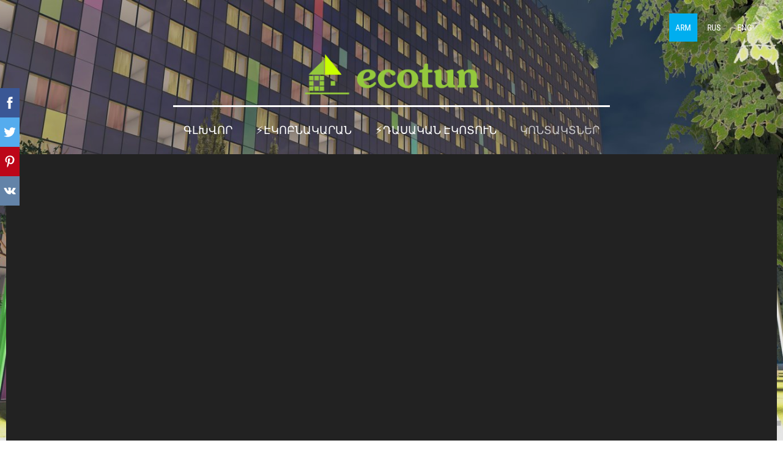

--- FILE ---
content_type: text/html; charset=UTF-8
request_url: https://www.ecotun.am/kontaktner/
body_size: 10404
content:
<!doctype html>

<html lang="hy">

    <head>

        <title>Կառուցում ենք էներգոխնայող  ​ՎԵՐՋԻՆ ՍԵՐՆԴԻ ԲԱԶՄԱԲՆԱԿԱՐԱՆ⚡️ԷԿՈՏՆԵՐ​</title>

    <meta name="description" content="Էկոտների նախագծում և կառուցում իրականացնող ԷԿՈՏՈՒՆ ընկերությունը առաջարկում է էկոտների և սեիսմոկայուն շինարարության համար բազմազան շինանյութեր: Էներգխնայող և սեիսմոկայուն շինարարության զարգացած տեխնոլոգիաների ներմուծում շինասպարեզ:" />

    <link rel="canonical" href="https://www.ecotun.am/kontaktner/">




        <meta charset="utf-8" />
        <meta name="viewport" content="width=device-width,initial-scale=1.0,maximum-scale=1.0" />

        <link href="https://dss4hwpyv4qfp.cloudfront.net/designs/_shared/fonts/?family=Roboto+Condensed:300,400,700|Open+Sans:300,regular,italic,700&subset=latin,latin-ext,cyrillic" rel="stylesheet" type="text/css" />
        <link rel="stylesheet" href="https://dss4hwpyv4qfp.cloudfront.net/designs/_shared/css/layout-shared.css?v=2.572" type="text/css" />
        <link rel="stylesheet" href="https://dss4hwpyv4qfp.cloudfront.net/designs/_shared/css/legacy-v1.css?v=2.572" type="text/css" />
        <link rel="stylesheet" href="https://dss4hwpyv4qfp.cloudfront.net/designs/picturesque/css/layout.css?v=2.572" type="text/css" />
        <link rel="stylesheet" href="https://dss4hwpyv4qfp.cloudfront.net/designs/picturesque/css/editable.css?v=2.572" type="text/css" />

        <link href="/favicon.png?7" rel="shortcut icon">
<link href="/favicon.png?7" rel="apple-touch-icon">        
            <link rel="stylesheet" href="https://dss4hwpyv4qfp.cloudfront.net/libs/js/fancybox3/jquery.fancybox.min.css?v=2.572" type="text/css" />
                <script src="https://dss4hwpyv4qfp.cloudfront.net/libs/js/jquery/2.2.4/jquery.min.js" ></script>
            <script src="https://dss4hwpyv4qfp.cloudfront.net/libs/js/fancybox3/jquery.fancybox.min.js?v=2.572" defer></script>
            <script src="https://dss4hwpyv4qfp.cloudfront.net/libs/js/bannerplay/jquery.bannerplay.js?v=2.572" defer></script>
            <script src="https://dss4hwpyv4qfp.cloudfront.net/libs/js/responsivevideos/jquery.responsivevideos.js?v=2.572" defer></script>
            <script src="https://dss4hwpyv4qfp.cloudfront.net/designs/_shared/js/bookings.js?v=2.572" defer></script>
            <script src="https://dss4hwpyv4qfp.cloudfront.net/designs/_shared/js/designfx.js?v=2.572" defer></script>
            <script src="https://dss4hwpyv4qfp.cloudfront.net/libs/js/mozlive.js?v=2.572" ></script>
            <script>var FRONTEND_CDN = 'https://dss4hwpyv4qfp.cloudfront.net';</script>


    
    

    <script src="https://dss4hwpyv4qfp.cloudfront.net/m/localize/menu/hy/?v=2.572" defer></script>
<script src="https://dss4hwpyv4qfp.cloudfront.net/m/localize/cart/hy/?v=2.572" defer></script>
<script src="https://dss4hwpyv4qfp.cloudfront.net/libs/js/component/cart.js?v=2.572" defer></script>
<script src="https://dss4hwpyv4qfp.cloudfront.net/libs/js/component/filter.js?v=2.572" defer></script>

            <script>
                var mozPageMozApi = {"language":"hy","page":"kontaktner"}
            </script>
            

            <script>
                var mozCatalogUser = {
                    isLoggedIn: 0
                }
            </script>
            


<script>
    function isSmallTouchDevice() {
        return (('ontouchstart' in window) && (window.matchMedia("(max-width: 750px), (max-height: 500px)").matches));
    }
    if (isSmallTouchDevice()) {
        document.documentElement.classList.add('mobile-header');
    }
</script>

    <!-- Facebook Pixel Code -->
    <script>
        if (typeof fbq === "undefined") {
            !function(f,b,e,v,n,t,s)
            {if(f.fbq)return;n=f.fbq=function(){n.callMethod?
                n.callMethod.apply(n,arguments):n.queue.push(arguments)};
                if(!f._fbq)f._fbq=n;n.push=n;n.loaded=!0;n.version='2.0';n.agent='plmozello';
                n.queue=[];t=b.createElement(e);t.async=!0;
                t.src=v;s=b.getElementsByTagName(e)[0];
                s.parentNode.insertBefore(t,s)}(window, document,'script',
                'https://connect.facebook.net/en_US/fbevents.js');
            if (window.mozCookieNotificationUsed) {
                fbq('consent', window.mozAllowMarketingCookies ? 'grant' : 'revoke');
            }
            fbq('init', '1915363275243603');
            fbq('track', 'PageView');
        }
    </script>
    <!-- End Facebook Pixel Code -->


        <style class="customizer">
                                                                                                                                                                                                                                                                                                                                                                                                                                                                                                                                                                                                                                                                                                                                                                            
        @media (forced-colors: active) {
            :root { --color-header :  Canvas  }
            :root { --color-title :  CanvasText  }
            :root { --color-menu-text :  LinkText  }
            :root { --color-menu-text-selected :  CanvasText  }
            :root { --color-menu-accent :  CanvasText  }
            :root { --color-submenu :  Canvas  }
            :root { --color-submenu-text :  LinkText  }
            :root { --color-submenu-text-selected :  CanvasText  }
            :root { --color-submenu-accent :  CanvasText  }
            :root { --color-link :  LinkText  }
            :root { --color-button :  ButtonFace  }
            :root { --color-button-text :  ButtonText  }
            :root { --color-button-hover :  ButtonFace  }
            :root { --color-button-text-hover :  ButtonText  }
            :root { --color-sidemenu-text :  LinkText  }
            :root { --color-sidemenu-text-hover :  CanvasText  }
            :root { --color-h1 :  CanvasText  }
            :root { --color-h2 :  CanvasText  }
            :root { --color-h3 :  CanvasText  }
            :root { --color-text :  CanvasText  }
            :root { --color-text-strong :  CanvasText  }
            :root { --color-price :  CanvasText  }
            :root { --color-text-highlight :  Canvas  }
            :root { --color-text-border :  CanvasText  }
            :root { --color-background :  Canvas  }
            :root { --color-section-bg-1 :  Canvas  }
            :root { --color-section-bg-2 :  Canvas  }
            :root { --color-section-bg-3 :  Canvas  }
            :root { --color-footer :  Canvas  }
            :root { --color-footer-text :  CanvasText  }
            :root { --color-footer-link :  LinkText  }
            :root { --color-footer-link-hover :  CanvasText  }
            :root { --color-text-1 :  CanvasText  }
            :root { --color-text-1-highlight :  Canvas  }
            :root { --color-text-1-button :  ButtonFace  }
            :root { --color-text-1-button-text :  ButtonText  }
        }

    </style>
    <style class="customizer-fonts">
                                                                                                                                                                                                                                                                                                                                                                                                                                                                                                                                                                                                                                                                                                                                                                                </style>

    

    <meta name="google-site-verification" content="3b4xPra84bjq5bVv4OLW_0BNJpnhSZyznaT1iUQgRnA" /><meta name="google-site-verification" content="XBwoQExo4vQoilkZFafjJc6pgC04-P4Jv-279QLT9fY" />
<!-- Facebook Pixel Code -->
<script>
  !function(f,b,e,v,n,t,s)
  {if(f.fbq)return;n=f.fbq=function(){n.callMethod?
  n.callMethod.apply(n,arguments):n.queue.push(arguments)};
  if(!f._fbq)f._fbq=n;n.push=n;n.loaded=!0;n.version='2.0';n.agent='plmozello';
  n.queue=[];t=b.createElement(e);t.async=!0;
  t.src=v;s=b.getElementsByTagName(e)[0];
  s.parentNode.insertBefore(t,s)}(window, document,'script',
  'https://connect.facebook.net/en_US/fbevents.js');
  fbq('init', '1915363275243603');
  fbq('track', 'PageView');
</script>
<noscript><img height="1" width="1" style="display:none"
  src="https://www.facebook.com/tr?id=1915363275243603&ev=PageView&noscript=1"
/></noscript>
<!-- End Facebook Pixel Code -->
<meta name="p:domain_verify" content="74d4e2a43b45544f0ea6813a00f76c76"/>



        <script src="https://dss4hwpyv4qfp.cloudfront.net/designs/_shared/js/smoothscroll.js?v=2.572"></script>

        <script>

            function initFrontpageLayout() {
                // ensure banner content does not overlap with header
                $('#bigbar-container').css("padding-top", $('#header').outerHeight());
            }

            $(document).ready(function () {

                if (!$('#bigbar').hasClass('inner')) {

                    // Resize on window size
                    $(window).on('resize load', function () {
                        initFrontpageLayout();
                    });

                    // Resize immediately
                    initFrontpageLayout();

                }

            });

        </script>

        <script src="https://dss4hwpyv4qfp.cloudfront.net/designs/_shared/js/legacy-v1.js?v=2.572"></script>

    </head>

    <body class="design-boxed gallery-max-3 transparent-header footer-center                                    " lang="hy">

        
                    <div id="bigbar" class="inner is_behind">
                <div  class="mz_component mz_banner">            <div class="moze-banner slide" style="background-image: url('https://site-28465.mozfiles.com/files/28465/banners/19385447/60_READY.jpg?1185358'); background-position: 49% 82%" data-pid="1185358"></div>
    

<a class="moze-banner-slide-left" href="javascript:void(0);"></a>
<a class="moze-banner-slide-right" href="javascript:void(0);"></a>

</div>
                <div id="bigbar-colorizer"></div>
            </div>
            <header id="top" class="inner over-bigbar legacy-sticky-menu">
                <div id="header">
                    <div id="header-side">
                        <div  class="mz_component mz_lngselect" id="languages">    <button class="menu-icon" href="javascript:;" aria-label="Language selection" aria-haspopup="true" aria-controls="languages-menu"><svg xmlns="http://www.w3.org/2000/svg"></svg>&nbsp;ARM</button>
    <ul id="languages-menu" role="menu">
                    <li  class="selected" role="none">
                <a href="/" hreflang="hy" role="menuitem" aria-label="Armenian" aria-current="true">ARM</a>
            </li>
                    <li  role="none">
                <a href="/ru/" hreflang="ru" role="menuitem" aria-label="Русский" >RUS</a>
            </li>
                    <li  role="none">
                <a href="/en/" hreflang="en" role="menuitem" aria-label="English" >ENG</a>
            </li>
            </ul>
    </div>
                    </div>
                </div>
                <div id="bigbar-container">
                    <div id="bigbar-overlay">
                        <div id="bigbar-centerpiece">
                            <div id="title">
                                <a href="/"><div class="mz_component mz_wysiwyg mz_editable">    <div class="moze-wysiwyg-editor" >
                    <img src="https://site-28465.mozfiles.com/files/28465/medium/sayti-hamar-1.png?1563563553" style="width: 286px;" class="moze-img-center">
            </div>
</div></a>
                            </div>
                            <div  class="mz_component mz_menu" id="menu">
            <ul role="menu">
                <li role="none"><a href="/"  role="menuitem" aria-haspopup="true">ԳԼԽՎՈՐ</a>
                        <ul role="menu">
                <li role="none"><a href="/am/mermasin/"  role="menuitem" >ՄԵՐ ՄԱՍԻՆ</a>
                                    </li>
                            </ul></li>
                                    <li role="none"><a href="/page-2/"  role="menuitem" aria-haspopup="true">⚡️ԷԿՈԲՆԱԿԱՐԱՆ</a>
                        <ul role="menu">
                <li role="none"><a href="/page-2/tesdaran/"  role="menuitem" >3D ԷԿՈՇԵՆՔ</a>
                                    </li>
                        <li role="none"><a href="/page-2/gnelecosaler/"  role="menuitem" aria-haspopup="true">⚡️ԳՆՄԱՆ ՀԱՅՏ</a>
                                    </li>
                            </ul></li>
                                    <li role="none"><a href="/gnelekotun/"  role="menuitem" aria-haspopup="true">⚡️​ԴԱՍԱԿԱՆ ԷԿՈՏՈՒՆ</a>
                        <ul role="menu">
                <li role="none"><a href="/gnelekotun/ecotun/"  role="menuitem" >Էկոտներ Ֆոտոշար</a>
                                    </li>
                        <li role="none"><a href="/gnelekotun/proekt/"  role="menuitem" >Թոփ Նախագծեր</a>
                                    </li>
                        <li role="none"><a href="/gnelekotun/artadranq/"  role="menuitem" >ԱՐՏԱԴՐԱՆՔ</a>
                                    </li>
                            </ul></li>
                                    <li class="selected" role="none"><a href="/kontaktner/"  role="menuitem"  aria-current="true">ԿՈՆՏԱԿՏՆԵՐ</a>
                                </li></ul>
            
</div>
                        </div>
                    </div>
                </div>
            </header>
        
        <div id="belowfold">
            <div id="wrap">
                                

    
                <script>

function webformFrontendFx(settings)
{
    let defaults = {
        baseURL     : '/',
        component   : null,
        componentID : 0,
        webform     : null
    };

    this.settings = $.extend(true, {}, defaults, settings);

    this.serviceComboBox = null;
    this.calendarComboBox = null;

    this.widgetExists = false;
    this.widgetInitData = null;
    this.widgetStateData = null;

    this.bookingRequest = {
        service   : null,
        serviceID : null,
        dateFrom  : null,
        dateTo    : null,
        timeFrom  : null,
        timeTo    : null,
        formatted : null
    };

    this.init();
    this.initBooking();
}

webformFrontendFx.prototype.init = function()
{
    this.settings.webform
        .off('submit')
        .on('submit', () => this.submitForm());
}

webformFrontendFx.prototype.initBooking = function()
{
    this.serviceComboBox = this.settings.webform.find('select[id^="moze-webform-bookings-service-"]');
    this.calendarComboBox = this.settings.webform.find('select[id^="moze-webform-bookings-time-"]');

    if (this.serviceComboBox.length == 0 || this.calendarComboBox.length == 0) {
        this.serviceComboBox = null;
        this.calendarComboBox = null;
        return;
    }

    this.widgetExists = true;

    // Service combo box

    this.serviceComboBox
        .off('change')
        .on('change', (event) => {

            new mozLive3({
                source: {
                    id   : this.settings.componentID,
                    name : this.settings.component.attr('data-name')
                },
                action: 'webform-booking-init',
                parameters: {
                    service: event.currentTarget.value
                },
                response: {
                    callback: [
                        (response) => {
                            this.widgetInitData = null;
                            if (response.error) {
                                console.warn(response.errorMessage);
                                return;
                            }
                            this.widgetInitData = response.data;
                        }
                    ]
                }
            });
        })
        .trigger('change');

    // Calendar combo box

    this.calendarComboBox
        .off('mousedown keydown')
        .on('mousedown keydown', (event) => {
            if ((event.type == 'mousedown') ||
                (event.type == 'keydown' && (event.key === ' ' || event.key === 'Enter'))) {
                event.preventDefault();
                this.initBookingWidget();
            }
        });
}

webformFrontendFx.prototype.initBookingWidget = function()
{
    if (!this.widgetExists || !this.widgetInitData) {
        return;
    }

    let widgetOptions = {

        type: this.widgetInitData.type,

        minDaysRange: this.widgetInitData.minDaysRange,
        maxDaysRange: this.widgetInitData.maxDaysRange,

        mozLive3Parameters: {
            componentID: this.settings.componentID,
            componentName: this.settings.component.attr('data-name'),
            serviceID: this.serviceComboBox.val(),
            onWidgetInitializedAction: 'webform-booking-date-from',
            onDateFromSelectedAction: 'webform-booking-time-from',
            onTimeFromSelectedActions: 'webform-booking-date-to',
            onDateToSelectedAction: 'webform-booking-time-to',
        },

        onSubmit: (widget, result) => {

            this.widgetStateData = widget.saveState();

            let deferred = $.Deferred();
            deferred.resolve(true);

            // Fills the booking request data.

            let selectedServiceID = this.serviceComboBox.val(),
                selectedService   = this.serviceComboBox.find('option[value="' + selectedServiceID + '"]').text();

            this.bookingRequest = result;

            this.bookingRequest.serviceID = selectedServiceID;
            this.bookingRequest.service = selectedService;

            let option = $('<option>')
                .html(this.bookingRequest.formatted);

            this.calendarComboBox.find('option').remove();

            // Creates a request to draft a booking event.

            new mozLive3({
                source: {
                    id   : this.settings.componentID,
                    name : this.settings.component.attr('data-name')
                },
                action: 'webform-booking-draft',
                parameters: {
                    token: this.widgetInitData.draftToken,
                    booking: this.bookingRequest
                },
                response: {
                    callback: [
                        (response) => {

                            if (response.error) {
                                console.warn(response.errorMessage);
                                return;
                            }

                            if (response.data.success != true) {
                                alert('Booking not available anymore!');
                                return;
                            }

                            this.calendarComboBox.append(option);
                            this.calendarComboBox[0].selectedIndex = 0;
                        }
                    ]
                }
            });

            return deferred.promise();
        }
    };

    let widget = new BookingWidget(widgetOptions);
    widget.show(this.widgetStateData);
}

webformFrontendFx.prototype.getFormData = function()
{
    let result = {};

    this.settings.webform.find('[name^="moze-webform-ctrl-"]').each((index, ctrl) => {

        let name  = $(ctrl).attr('name');
        let value = '';

        if ($(ctrl).attr('type') == 'checkbox') {
            value = $(ctrl).is(':checked') ? 1 : 0;
        }
        else {
            value = $.trim($(ctrl).val());
        }

        result[name] = value;
    });

    if (this.widgetExists) {
        result.booking = this.bookingRequest;
    }

    return result;
}

webformFrontendFx.prototype.validateForm = function()
{
    let result = true;

    let requiredCtrls = this.settings.webform.find('[data-required]');
    requiredCtrls.removeClass('moze-formerror').removeAttr('aria-invalid');

    requiredCtrls.each((index, ctrl) => {

        let subResult = true;
        let validator = $(ctrl).data('required');

        switch (validator) {
            case 'textbox':
                subResult = $(ctrl).val() !== '';
                break;
            case 'multiline':
                subResult = $(ctrl).val() !== '';
                break;
            case 'checkbox':
                subResult = $(ctrl).is(':checked');
                break;
            case 'combobox':
                subResult = $(ctrl).find(':selected').attr('disabled') != 'disabled';
                break;
            case 'email':
                subResult = $.trim($(ctrl).val()).match(/^[_a-z0-9-]+(.[_a-z0-9-]+)*@[a-z0-9-]+(.[a-z0-9-]+)*(.[a-z]{2,4})$/i) !== null;
                break;
        }

        if (subResult === false) {
            $(ctrl).addClass('moze-formerror').attr('aria-invalid', true);
        }

        result = result & subResult;
    });

    if (this.widgetExists) {

        let hasBookingRequest =
            this.bookingRequest !== null &&
            this.bookingRequest.serviceID !== null;

        this.calendarComboBox
            .toggleClass('moze-formerror', !hasBookingRequest)
            .attr('aria-invalid', !hasBookingRequest);

        result = result & hasBookingRequest;
    }

    return result;
}

webformFrontendFx.prototype.submitForm = function()
{
    if (!this.validateForm()) {
        alert(this.settings.webform.data('failuremsg'));
        let firstErrorTag = this.settings.webform.find('.moze-formerror').first();
        if (firstErrorTag.length) {
            firstErrorTag.focus();
        }
        return false;
    }

    const submitFormWithMozLive = (bookingEventRecID) => {
        mozLive({
            src        : { id: this.settings.componentID },
            dest       : null,
            action     : 'webform-submit',
            task       : 'redirect',
            parameters : {
                data   : this.getFormData(),
                href   : this.settings.baseURL + 'params/submitted/' + this.settings.componentID + '/',
                event  : bookingEventRecID
            },
            errors     : {
                maintenance : 'We can not process your request right now, due to a planned maintenance. Please try again later.'
            }
        });
    };

    if (this.widgetExists) {

        // The webform contains booking fields.
        // We need to commit the draft booking first.

        new mozLive3({
            source: {
                id   : this.settings.componentID,
                name : this.settings.component.attr('data-name')
            },
            action: 'webform-booking-commit',
            parameters: {
                component: this.settings.componentID,
                token: this.widgetInitData.draftToken,
                booking: this.bookingRequest
            },
            response: {
                callback: [
                    (response) => {
                        if (response.error) {
                            console.warn(response.errorMessage);
                            return;
                        }
                        if (response.data.success != true) {
                            alert('Booking not available anymore!');
                            return;
                        }
                        submitFormWithMozLive(response.data.eventRecID);
                    }
                ]
            }
        });
    }
    else {

        // No booking fields in the webform.

        submitFormWithMozLive(null);
    }

    return false;
}

$(document).ready(() => {
    $('div.mz_component.mz_form form.moze-form').each((index, form) => {
        new webformFrontendFx({
            baseURL     : '/kontaktner/',
            component   : $(form).closest('div.mz_form'),
            componentID : $(form).closest('div.mz_form').data('cid'),
            webform     : $(form)
        });
    });
});

</script>    
    <main class="mz_component mz_grid" data-cid="7300253" data-pid="190428">


    
                                                                <div class="section section-customizable section-bg-3 section-text-color-1 section-height-s section-width-l"
     data-row-id="2695270"
     data-row-slice="text"
     data-row-slice-variant="text-1x1">

    <!-- slice-text -->

    <div class="container">

        <!-- Header -->

        
        <!-- Content -->

                                                        <div class="gridrow section-content" >
                                                                                    <div class="column-12-12" >
                                    <div  class="mz_component mz_wysiwyg mz_editable">    <div class="moze-wysiwyg-editor" >
                    <div class="moze-maps" data-lat="40.198271370055274" data-lng="44.46110989516433" data-zoom="18" style="height: 605px; width: 100%;" contenteditable="false" data-staticimg=""></div>
            </div>
</div>
                                </div>
                                                                                                                                                                                                                                    </div>
                                                                                                                        
        <!-- Footer -->

        
    </div>
</div>                                                                        <div class="section section-customizable section-bg-3 section-text-color-1 section-height-s section-width-l"
     data-row-id="10633"
     data-row-slice="form"
     data-row-slice-variant="form-left-wide">

    <!-- slice-form -->

    <div class="container">

        
        <div class="gridrow">

            
            <div class="column-8-12">
                <div id="editable">
                    <div  class="mz_component mz_wysiwyg mz_editable">    <div class="moze-wysiwyg-editor" >
                    Լրացուցիչ հարցերի դեպքում լրացրեք հետևյալ դաշտը:&nbsp;<p></p>
            </div>
</div>
                    <div  class="mz_component mz_editable mz_form" data-cid="874434">            <form action="javascript:;" class="moze-form" method="post" data-failuremsg = "Խնդրում ենք լրացրեք բոլոր այս նշանով (*) նշված դաշտերը">

            
                                                                        
                                    <label for="moze-webform-ctrl-95678">Անուն Ազգանուն <span title="Required">*</span></label><br />
                    <input id="moze-webform-ctrl-95678" name="moze-webform-ctrl-95678" type="text" data-required="textbox" required />
                
                
                
                
                
                
                <br />

            
                                                                        
                                    <label for="moze-webform-ctrl-95679">Հեռախոսահամար <span title="Required">*</span></label><br />
                    <input id="moze-webform-ctrl-95679" name="moze-webform-ctrl-95679" type="text" data-required="textbox" required />
                
                
                
                
                
                
                <br />

            
                                                                        
                                    <label for="moze-webform-ctrl-95680">Էլ-հասցե <span title="Required">*</span></label><br />
                    <input id="moze-webform-ctrl-95680" name="moze-webform-ctrl-95680" type="text" data-required="textbox" required />
                
                
                
                
                
                
                <br />

            
                                                                        
                
                                    <label for="moze-webform-ctrl-95681">Հաղորդագրություն <span title="Required">*</span></label><br />
                    <textarea id="moze-webform-ctrl-95681" name="moze-webform-ctrl-95681" data-required="multiline" required ></textarea>
                
                
                
                
                
                <br />

            
            <input class="mz_notforhumans" name="moze-webform-ctrl-slazds" tabindex="-1" type="search" autocomplete="off" />
            <input class="moze-formbutton" type="submit" value="Submit" />

        </form>
    
</div>
                </div>
            </div>

                            <div class="column-4-12">
                    <div  class="mz_component mz_wysiwyg mz_editable">    <div class="moze-wysiwyg-editor" >
                    <div class="moze-center"><b><span class="moze-large">Ինչպե՞ս կապվել մեզ հետ</span></b></div>
                    <div>Հեռ.<div>+37477012210 &amp; Viber<div>+37441012210<div>+37443212210<p></p><div><i><span lang="EN-US">Աշխ</span>.&nbsp;<span lang="EN-US">Ժամեր՝</span></i></div><div>Երկուշաբթի 13:00--<span style="text-align: center;">18:00</span><br><span style="color: rgb(240, 121, 121); --darkreader-inline-color:#e97474;" data-darkreader-inline-color=""><i>Երեքշաբթի --------------</i><i><br>Չ</i></span><span data-mce-style="font-family: Arial, Tahoma, Verdana, sans-serif;"><span style="color: rgb(240, 121, 121); --darkreader-inline-color:#e97474;" data-darkreader-inline-color=""><i>որեքշաբթի --------------</i></span><br></span>Հինգշաբթի 13:00--<span style="text-align: center;">18:00</span><br>ՈՒրբաթ 13:00--<span style="text-align: center;">18:00</span><br>Շաբաթ 13:00--<span style="text-align: center;">18:00</span><br>Կիրակի 13:00--<span style="text-align: center;">18:00</span><p></p><div>Էլ-հասցե՝ <a href="/cdn-cgi/l/email-protection" class="__cf_email__" data-cfemail="9df2fbfbf4fef8ddf8fef2e9e8f3b3fcf0">[email&#160;protected]</a><br>Հասցե՝ ք. Երևան, Գրիգոր Հասրաթյան 25/7<br>Անվանում՝&nbsp; &nbsp;"ԷԿՈՏՈՒՆ" ՍՊԸ<br>Հվհհ 01271448<br>Փոստ ինդեքս 0031&nbsp;<br>HSBC bank_AMD Հ/Հ 21700319793600,,</div><p>Evocabank_Հ/Հ 1660-03870340100,,</p></div><p><br></p><p></p></div></div></div>
            </div>
            </div>
</div>
                </div>
            
        </div>

    </div>

</div>            
    
    </main>

    
    <div  class="mz_component mz_catalogcart mz_catalogsidecart" data-name="maincatalogcartside" data-type="catalogcartside" data-page-type="4" data-catalog-layout="standard" data-cart-id=""><div id="shopbar">
    <button id="shopbar-search" class="shopbar-search" aria-label="Search" style="display: none" aria-haspopup="dialog">
        <svg xmlns="http://www.w3.org/2000/svg"></svg>
        <div class="separator"></div>
    </button>
    </div>


<div id="shopbar-sidecart" class="sliding-panel" role="dialog" aria-labelledby="cat-sidecart-heading">
    <div class="sliding-panel-header">
        <div class="mz_editable">         <h2 id="cat-sidecart-heading">Cart</h2>
        </div>
        <button id="shopbar-sidecart-close" class="sliding-panel-close" aria-label="Close">
            <svg xmlns="http://www.w3.org/2000/svg"></svg>
        </button>
    </div>
    <div id="shopbar-sidecart-base" class="sliding-panel-body">
        
<p>Cart is empty.</p>


    </div>
</div>


<div id="shopbar-account-panel" class="sliding-panel" role="dialog" aria-labelledby="cat-account-panel-heading">

    <div class="sliding-panel-header">
        <div class="mz_editable">
            <h2 id="cat-account-panel-heading"></h2>
            <span class="account-email"></span>
        </div>
        <button id="shopbar-account-panel-close" class="sliding-panel-close" aria-label="Close">
            <svg xmlns="http://www.w3.org/2000/svg"></svg>
        </button>
    </div>

    <div id="shopbar-account-panel-base" class="sliding-panel-body mz_editable"></div>

    <script data-cfasync="false" src="/cdn-cgi/scripts/5c5dd728/cloudflare-static/email-decode.min.js"></script><script src="/backend/js/components/jquery.mozuserauthmanager.js?v="></script>
    <script>
        $(document).ready(() => (new mozUserAuthManager({

            localization: {
                cmAccountPanelCreateAccount: 'Create an account',
                cmAccountPanelErrorAccountDoesNotExist: 'User with this e-mail address does not exist.',
                cmAccountPanelErrorAccountExists: 'Account with this e-mail address already exists.',
                cmAccountPanelErrorAccountSuspended: 'This account is suspended. Please contact customer support.',
                cmAccountPanelErrorInvalidPassword: 'Incorrect password.',
                cmAccountPanelErrorWeakPassword: 'Password must be at least 8 characters long.',
                cmAccountPanelLogIn2: 'Login to existing account',
                cmAccountPanelLogIn: 'Log in',
                cmAccountPanelLogOut: 'Log out',
                cmAccountPanelMyDetails: 'My details',
                cmAccountPanelMyOrders: 'My orders',
                cmAccountPanelMyReviews: 'My reviews',
                cmAccountPanelPassword: 'Password',
                cmAccountPanelPasswordForgot: 'Forgot password?',
                cmCatalogAcceptMarketingCommunication: 'I would like to receive special offers, news and reminders',
                cmCatalogAcceptTOS: 'I agree to &lt;a href=&quot;%s&quot; target=&quot;_blank&quot;&gt;terms of service&lt;/a&gt;',
                cmCatalogAcceptTOSnPrivacy: 'I agree to &lt;a href=&quot;%s&quot; target=&quot;_blank&quot;&gt;terms of service&lt;/a&gt; and &lt;a href=&quot;%s&quot; target=&quot;_blank&quot;&gt;privacy policy&lt;/a&gt;',
                cmCatalogCartEmail: 'E-mail',
                cmCatalogCartName: 'Full name',
                cmCatalogCheckoutAcceptTOS: 'Please accept terms of service.',
                cmCatalogCheckoutAcceptTOSnPrivacy: 'Please accept terms of service and privacy policy.',
                erInMaintenanceMode: 'We can not process your request right now, due to a planned maintenance. Please try again later.',
            },

            catalogBaseURL: '/kontaktner/',

            legalUrl: 'https://www.ecotun.am/page-2/gnelecosaler/page/',
            privacyUrl: '',

            showMarketingConsent: false,
            showReviews: true,

            catUser: null

        })).init());
    </script>
</div>

<div id="cat-search-panel" style="display: none" role="dialog">
    <form id="shopbar-searchform" action="/page-2/gnelecosaler/" class="moze-catalog-searchbox-sideform moze-form" method="post" role="search">
        <input aria-label="Search" class="search-query" type="text" value="" placeholder="Search">
        <button class="search-btn" aria-label="Search"></button>
        <button class="close-btn" aria-label="Close"><svg xmlns="http://www.w3.org/2000/svg"></svg></button>
    </form>
</div>

<script>
    $(document).ready(function() {
        initShopWidget();
        initShopSidecart();
    });
</script></div>


            </div>
                <footer id="bottom" class="mz_footer">
        <div  class="mz_component mz_menu" id="footmenu">
            <ul role="menu">
                <li role="none"><a href="/"  role="menuitem" >ԳԼԽՎՈՐ</a>
                                    </li>
                        <li role="none"><a href="/page-2/"  role="menuitem" >⚡️ԷԿՈԲՆԱԿԱՐԱՆ</a>
                                    </li>
                        <li role="none"><a href="/page-2/gnelecosaler/"  role="menuitem" >⚡️ԳՆՄԱՆ ՀԱՅՏ</a>
                                    </li>
                        <li role="none"><a href="/gnelekotun/"  role="menuitem" >⚡️​ԴԱՍԱԿԱՆ ԷԿՈՏՈՒՆ</a>
                                    </li>
                        <li role="none"><a href="/gnelekotun/artadranq/"  role="menuitem" >ԱՐՏԱԴՐԱՆՔ</a>
                                    </li>
                        <li class="selected" role="none"><a href="/kontaktner/"  role="menuitem"  aria-current="true">ԿՈՆՏԱԿՏՆԵՐ</a>
                                </li></ul>
            
</div>
        <div id="footer">
            <div id="foottext">
                <div  class="mz_component mz_wysiwyg mz_editable">    <div class="moze-wysiwyg-editor" >
                    <div><div class="moze-center">© 2012-2025&nbsp;<a href="/kontaktner/" target="_self" style="">www.ecotun.am</a>&nbsp;&nbsp;<span style="text-align: left;"><a href="/kontaktner/" target="_self"> </a></span><a href="/kontaktner/" target="_self" style="">Հայաստան 0031 </a><a href="/kontaktner/" target="_self" style="">Երևան </a><span style="text-align: left;"><a href="/kontaktner/" target="_self">&nbsp;Գրիգոր Հասրաթյանի փողոց&nbsp;</a></span><a href="/kontaktner/" target="_self" style="">25/7,</a>&nbsp;հեռ.<span class="moze-large">&nbsp;</span><a href="tel:077%20012210" target="_self" style="text-decoration-line: none;">+374 77 012210,</a>&nbsp;&nbsp;<a href="tel:041%20012210" target="_self" style="text-decoration-line: none;">+374 41 012210</a>,&nbsp;<a href="tel:043%20212210" target="_self" style="text-decoration-line: none;">+374 43 212210</a></div><div class="moze-center"><div style=""><div style=""><div class="moze-center"><i></i></div><div class="moze-center"><i><span lang="EN-US">Աշխ</span>.&nbsp;<span lang="EN-US">Ժամեր՝</span></i><br></div><div class="moze-start"><div class="moze-start"><div class="moze-center"><a href="/kontaktner/" target="_self">Երկուշաբթի 13:00--18:00</a></div><div class="moze-center"><i style="text-align: start;">Երեքշաբթի - ոչ աշխատանքային<br>Չ</i><span data-mce-style="font-family: Arial, Tahoma, Verdana, sans-serif;" style="text-align: start;"><i>որեքշաբթի -&nbsp;</i></span><i style="text-align: start;">ոչ աշխատանքային</i><br></div><div class="moze-center"><a href="/kontaktner/" target="_self">Հինգշաբթի 13:00--18:00</a></div><div class="moze-center"><a href="/kontaktner/" target="_self">ՈՒրբաթ 13:00--18:00</a></div><div class="moze-center"><a href="/kontaktner/" target="_self">Շաբաթ 13:00--18:00</a></div><div class="moze-center"><a href="/kontaktner/" target="_self">Կիրակի 13:00--18:00</a></div></div><div class="moze-center"></div></div><div class="moze-start"><div class="moze-center"></div></div></div></div></div></div><div id="social" style="display: block;"></div>
            </div>
</div>
            </div>
            <div id="social" >
                <div  class="mz_component mz_social">
        <a class="facebook icon-facebook" title="Facebook" href="https://www.facebook.com/Ecotun-Ecotun-211798426110425/" target="_blank"></a>    <a class="pinterest icon-pinterest" title="Pinterest" href="https://www.pinterest.com/ecotunecotun/" target="_blank"></a>                <a class="instagram icon-instagram" title="Instagram" href="https://www.instagram.com/ecotun.am/?hl=ru" target="_blank"></a>    <a class="youtube icon-youtube" title="YouTube" href="https://www.youtube.com/channel/UCeQPZx8RwYl0EhprFqa3_Og/featured" target="_blank"></a>
</div>
            </div>
        </div>
    </footer>

            <br><br>
        </div>

        
    <script>
  (function(i,s,o,g,r,a,m){i['GoogleAnalyticsObject']=r;i[r]=i[r]||function(){
  (i[r].q=i[r].q||[]).push(arguments)},i[r].l=1*new Date();a=s.createElement(o),
  m=s.getElementsByTagName(o)[0];a.async=1;a.src=g;m.parentNode.insertBefore(a,m)
  })(window,document,'script','//www.google-analytics.com/analytics.js','ga');

  ga('create', 'UA-51359235-1', 'auto');
  ga('send', 'pageview');

</script>
<div id="fb-root"></div>
<script>(function(d, s, id) {
  var js, fjs = d.getElementsByTagName(s)[0];
  if (d.getElementById(id)) return;
  js = d.createElement(s); js.id = id;
  js.src = "//connect.facebook.net/ru_RU/sdk.js#xfbml=1&version=v2.9";
  fjs.parentNode.insertBefore(js, fjs);
}(document, 'script', 'facebook-jssdk'));</script>
<!-- Load Facebook SDK for JavaScript -->
      <div id="fb-root"></div>
      <script>
        window.fbAsyncInit = function() {
          FB.init({
            xfbml            : true,
            version          : 'v8.0'
          });
        };

        (function(d, s, id) {
        var js, fjs = d.getElementsByTagName(s)[0];
        if (d.getElementById(id)) return;
        js = d.createElement(s); js.id = id;
        js.src = 'https://connect.facebook.net/ru_RU/sdk/xfbml.customerchat.js';
        fjs.parentNode.insertBefore(js, fjs);
      }(document, 'script', 'facebook-jssdk'));</script>

     <!-- Load Facebook SDK for JavaScript -->
      <div id="fb-root"></div>
      <script>
        window.fbAsyncInit = function() {
          FB.init({
            xfbml            : true,
            version          : 'v8.0'
          });
        };

        (function(d, s, id) {
        var js, fjs = d.getElementsByTagName(s)[0];
        if (d.getElementById(id)) return;
        js = d.createElement(s); js.id = id;
        js.src = 'https://connect.facebook.net/ru_RU/sdk/xfbml.customerchat.js';
        fjs.parentNode.insertBefore(js, fjs);
      }(document, 'script', 'facebook-jssdk'));</script>

     <!-- Load Facebook SDK for JavaScript -->
      <div id="fb-root"></div>
      <script>
        window.fbAsyncInit = function() {
          FB.init({
            xfbml            : true,
            version          : 'v8.0'
          });
        };

        (function(d, s, id) {
        var js, fjs = d.getElementsByTagName(s)[0];
        if (d.getElementById(id)) return;
        js = d.createElement(s); js.id = id;
        js.src = 'https://connect.facebook.net/ru_RU/sdk/xfbml.customerchat.js';
        fjs.parentNode.insertBefore(js, fjs);
      }(document, 'script', 'facebook-jssdk'));</script>



    <!-- Google Analytics Code -->
    <script>
        (function(i,s,o,g,r,a,m){i['GoogleAnalyticsObject']=r;i[r]=i[r]||function(){
        (i[r].q=i[r].q||[]).push(arguments)},i[r].l=1*new Date();a=s.createElement(o),
        m=s.getElementsByTagName(o)[0];a.async=1;a.src=g;m.parentNode.insertBefore(a,m)
        })(window,document,'script','//www.google-analytics.com/analytics.js','ga');
        ga('create', 'UA-51359235-1', 'auto');
        ga('send', 'pageview');
    </script>

    <script>
        $(document).ready(function(){
            $(".mz_wysiwyg").responsiveVideos();
        });
    </script>


        <link href="https://dss4hwpyv4qfp.cloudfront.net/apps/addons/sharebuttons/script/jquery.sharebuttons.css?v=2.572" rel="stylesheet" type="text/css">
        <script src="https://dss4hwpyv4qfp.cloudfront.net/apps/addons/sharebuttons/script/jquery.sharebuttons.js?v=2.572"></script>
        <script>
            $(document).ready(function() { 
                $("body").shareButtons({
                    showFacebook: true,
                    showTwitter: true,
                    showPinterest: true,
                    showGplus: false,
                    showDraugiem: false,
                    showVkontakte: true,
                    language: "en",
                }); 
            });
        </script>
        


    <script defer src="https://static.cloudflareinsights.com/beacon.min.js/vcd15cbe7772f49c399c6a5babf22c1241717689176015" integrity="sha512-ZpsOmlRQV6y907TI0dKBHq9Md29nnaEIPlkf84rnaERnq6zvWvPUqr2ft8M1aS28oN72PdrCzSjY4U6VaAw1EQ==" data-cf-beacon='{"version":"2024.11.0","token":"0e1ceee13d05469188d0e96d17c88ca5","r":1,"server_timing":{"name":{"cfCacheStatus":true,"cfEdge":true,"cfExtPri":true,"cfL4":true,"cfOrigin":true,"cfSpeedBrain":true},"location_startswith":null}}' crossorigin="anonymous"></script>
</body>

</html>